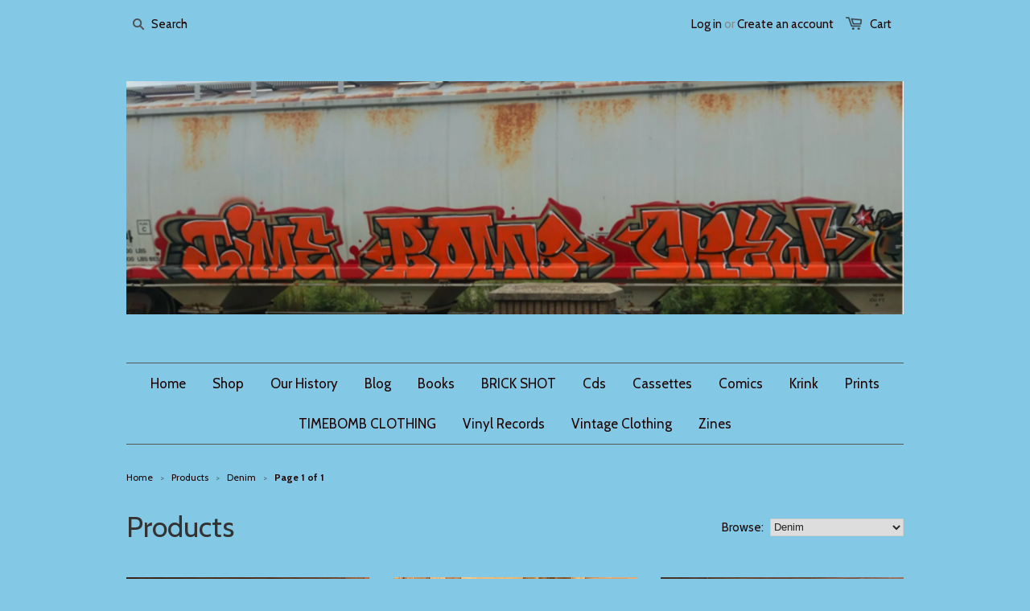

--- FILE ---
content_type: text/html; charset=utf-8
request_url: https://timebombshop.com/collections/all/denim
body_size: 15971
content:
<!doctype html>
<!--[if lt IE 7]><html class="no-js ie6 oldie" lang="en"><![endif]-->
<!--[if IE 7]><html class="no-js ie7 oldie" lang="en"><![endif]-->
<!--[if IE 8]><html class="no-js ie8 oldie" lang="en"><![endif]-->
<!--[if gt IE 8]><!--><html class="no-js" lang="en"><!--<![endif]-->
<head>

  
  <link rel="shortcut icon" href="//timebombshop.com/cdn/shop/t/1/assets/favicon.png?v=62099826406695351031682802902" type="image/png" />
  
  <meta charset="utf-8" />
  <!--[if IE]><meta http-equiv='X-UA-Compatible' content='IE=edge,chrome=1' /><![endif]-->

  <title>
    Products &ndash; timebombshop
  </title>

  

  <meta name="viewport" content="width=device-width, initial-scale=1.0" />
  
  <link rel="canonical" href="https://timebombshop.com/collections/all/denim" /> 

  


  <meta property="og:type" content="website" />
  <meta property="og:title" content="Products" />
  
    <meta property="og:image" content="http://timebombshop.com/cdn/shop/t/1/assets/logo.png?v=152941202415476498041683057292" />
    <meta property="og:image" content="https://timebombshop.com/cdn/shop/t/1/assets/logo.png?v=152941202415476498041683057292" />
  



<meta property="og:url" content="https://timebombshop.com/collections/all/denim" />
<meta property="og:site_name" content="timebombshop" />

  <link href="//timebombshop.com/cdn/shop/t/1/assets/styles.scss.css?v=43428687498018466261682952510" rel="stylesheet" type="text/css" media="all" />
  
  
  <link rel="stylesheet" type="text/css" href="//fonts.googleapis.com/css?family=Cabin:300,400,700">
  
  
  <link rel="stylesheet" type="text/css" href="//fonts.googleapis.com/css?family=Cabin:300,400,700">
  
  <script src="//timebombshop.com/cdn/shop/t/1/assets/html5shiv.js?v=107268875627107148941392072432" type="text/javascript"></script>

  <script>window.performance && window.performance.mark && window.performance.mark('shopify.content_for_header.start');</script><meta name="google-site-verification" content="Vv225q_o65eawTqEXuZnvGOJw1pfx2e2h2v7qztOf1E">
<meta id="shopify-digital-wallet" name="shopify-digital-wallet" content="/3710477/digital_wallets/dialog">
<meta name="shopify-checkout-api-token" content="c814a7467697ac32fcccd724b59fc98a">
<meta id="in-context-paypal-metadata" data-shop-id="3710477" data-venmo-supported="false" data-environment="production" data-locale="en_US" data-paypal-v4="true" data-currency="USD">
<link rel="alternate" type="application/atom+xml" title="Feed" href="/collections/all/denim.atom" />
<script async="async" src="/checkouts/internal/preloads.js?locale=en-US"></script>
<link rel="preconnect" href="https://shop.app" crossorigin="anonymous">
<script async="async" src="https://shop.app/checkouts/internal/preloads.js?locale=en-US&shop_id=3710477" crossorigin="anonymous"></script>
<script id="apple-pay-shop-capabilities" type="application/json">{"shopId":3710477,"countryCode":"US","currencyCode":"USD","merchantCapabilities":["supports3DS"],"merchantId":"gid:\/\/shopify\/Shop\/3710477","merchantName":"timebombshop","requiredBillingContactFields":["postalAddress","email"],"requiredShippingContactFields":["postalAddress","email"],"shippingType":"shipping","supportedNetworks":["visa","masterCard","amex","discover","elo","jcb"],"total":{"type":"pending","label":"timebombshop","amount":"1.00"},"shopifyPaymentsEnabled":true,"supportsSubscriptions":true}</script>
<script id="shopify-features" type="application/json">{"accessToken":"c814a7467697ac32fcccd724b59fc98a","betas":["rich-media-storefront-analytics"],"domain":"timebombshop.com","predictiveSearch":true,"shopId":3710477,"locale":"en"}</script>
<script>var Shopify = Shopify || {};
Shopify.shop = "timebombtest.myshopify.com";
Shopify.locale = "en";
Shopify.currency = {"active":"USD","rate":"1.0"};
Shopify.country = "US";
Shopify.theme = {"name":"launchpad14tip","id":6602013,"schema_name":null,"schema_version":null,"theme_store_id":null,"role":"main"};
Shopify.theme.handle = "null";
Shopify.theme.style = {"id":null,"handle":null};
Shopify.cdnHost = "timebombshop.com/cdn";
Shopify.routes = Shopify.routes || {};
Shopify.routes.root = "/";</script>
<script type="module">!function(o){(o.Shopify=o.Shopify||{}).modules=!0}(window);</script>
<script>!function(o){function n(){var o=[];function n(){o.push(Array.prototype.slice.apply(arguments))}return n.q=o,n}var t=o.Shopify=o.Shopify||{};t.loadFeatures=n(),t.autoloadFeatures=n()}(window);</script>
<script>
  window.ShopifyPay = window.ShopifyPay || {};
  window.ShopifyPay.apiHost = "shop.app\/pay";
  window.ShopifyPay.redirectState = null;
</script>
<script id="shop-js-analytics" type="application/json">{"pageType":"collection"}</script>
<script defer="defer" async type="module" src="//timebombshop.com/cdn/shopifycloud/shop-js/modules/v2/client.init-shop-cart-sync_BN7fPSNr.en.esm.js"></script>
<script defer="defer" async type="module" src="//timebombshop.com/cdn/shopifycloud/shop-js/modules/v2/chunk.common_Cbph3Kss.esm.js"></script>
<script defer="defer" async type="module" src="//timebombshop.com/cdn/shopifycloud/shop-js/modules/v2/chunk.modal_DKumMAJ1.esm.js"></script>
<script type="module">
  await import("//timebombshop.com/cdn/shopifycloud/shop-js/modules/v2/client.init-shop-cart-sync_BN7fPSNr.en.esm.js");
await import("//timebombshop.com/cdn/shopifycloud/shop-js/modules/v2/chunk.common_Cbph3Kss.esm.js");
await import("//timebombshop.com/cdn/shopifycloud/shop-js/modules/v2/chunk.modal_DKumMAJ1.esm.js");

  window.Shopify.SignInWithShop?.initShopCartSync?.({"fedCMEnabled":true,"windoidEnabled":true});

</script>
<script>
  window.Shopify = window.Shopify || {};
  if (!window.Shopify.featureAssets) window.Shopify.featureAssets = {};
  window.Shopify.featureAssets['shop-js'] = {"shop-cart-sync":["modules/v2/client.shop-cart-sync_CJVUk8Jm.en.esm.js","modules/v2/chunk.common_Cbph3Kss.esm.js","modules/v2/chunk.modal_DKumMAJ1.esm.js"],"init-fed-cm":["modules/v2/client.init-fed-cm_7Fvt41F4.en.esm.js","modules/v2/chunk.common_Cbph3Kss.esm.js","modules/v2/chunk.modal_DKumMAJ1.esm.js"],"init-shop-email-lookup-coordinator":["modules/v2/client.init-shop-email-lookup-coordinator_Cc088_bR.en.esm.js","modules/v2/chunk.common_Cbph3Kss.esm.js","modules/v2/chunk.modal_DKumMAJ1.esm.js"],"init-windoid":["modules/v2/client.init-windoid_hPopwJRj.en.esm.js","modules/v2/chunk.common_Cbph3Kss.esm.js","modules/v2/chunk.modal_DKumMAJ1.esm.js"],"shop-button":["modules/v2/client.shop-button_B0jaPSNF.en.esm.js","modules/v2/chunk.common_Cbph3Kss.esm.js","modules/v2/chunk.modal_DKumMAJ1.esm.js"],"shop-cash-offers":["modules/v2/client.shop-cash-offers_DPIskqss.en.esm.js","modules/v2/chunk.common_Cbph3Kss.esm.js","modules/v2/chunk.modal_DKumMAJ1.esm.js"],"shop-toast-manager":["modules/v2/client.shop-toast-manager_CK7RT69O.en.esm.js","modules/v2/chunk.common_Cbph3Kss.esm.js","modules/v2/chunk.modal_DKumMAJ1.esm.js"],"init-shop-cart-sync":["modules/v2/client.init-shop-cart-sync_BN7fPSNr.en.esm.js","modules/v2/chunk.common_Cbph3Kss.esm.js","modules/v2/chunk.modal_DKumMAJ1.esm.js"],"init-customer-accounts-sign-up":["modules/v2/client.init-customer-accounts-sign-up_CfPf4CXf.en.esm.js","modules/v2/client.shop-login-button_DeIztwXF.en.esm.js","modules/v2/chunk.common_Cbph3Kss.esm.js","modules/v2/chunk.modal_DKumMAJ1.esm.js"],"pay-button":["modules/v2/client.pay-button_CgIwFSYN.en.esm.js","modules/v2/chunk.common_Cbph3Kss.esm.js","modules/v2/chunk.modal_DKumMAJ1.esm.js"],"init-customer-accounts":["modules/v2/client.init-customer-accounts_DQ3x16JI.en.esm.js","modules/v2/client.shop-login-button_DeIztwXF.en.esm.js","modules/v2/chunk.common_Cbph3Kss.esm.js","modules/v2/chunk.modal_DKumMAJ1.esm.js"],"avatar":["modules/v2/client.avatar_BTnouDA3.en.esm.js"],"init-shop-for-new-customer-accounts":["modules/v2/client.init-shop-for-new-customer-accounts_CsZy_esa.en.esm.js","modules/v2/client.shop-login-button_DeIztwXF.en.esm.js","modules/v2/chunk.common_Cbph3Kss.esm.js","modules/v2/chunk.modal_DKumMAJ1.esm.js"],"shop-follow-button":["modules/v2/client.shop-follow-button_BRMJjgGd.en.esm.js","modules/v2/chunk.common_Cbph3Kss.esm.js","modules/v2/chunk.modal_DKumMAJ1.esm.js"],"checkout-modal":["modules/v2/client.checkout-modal_B9Drz_yf.en.esm.js","modules/v2/chunk.common_Cbph3Kss.esm.js","modules/v2/chunk.modal_DKumMAJ1.esm.js"],"shop-login-button":["modules/v2/client.shop-login-button_DeIztwXF.en.esm.js","modules/v2/chunk.common_Cbph3Kss.esm.js","modules/v2/chunk.modal_DKumMAJ1.esm.js"],"lead-capture":["modules/v2/client.lead-capture_DXYzFM3R.en.esm.js","modules/v2/chunk.common_Cbph3Kss.esm.js","modules/v2/chunk.modal_DKumMAJ1.esm.js"],"shop-login":["modules/v2/client.shop-login_CA5pJqmO.en.esm.js","modules/v2/chunk.common_Cbph3Kss.esm.js","modules/v2/chunk.modal_DKumMAJ1.esm.js"],"payment-terms":["modules/v2/client.payment-terms_BxzfvcZJ.en.esm.js","modules/v2/chunk.common_Cbph3Kss.esm.js","modules/v2/chunk.modal_DKumMAJ1.esm.js"]};
</script>
<script id="__st">var __st={"a":3710477,"offset":-18000,"reqid":"c1698aea-d37c-4a67-a8ad-d08f107ef649-1770131963","pageurl":"timebombshop.com\/collections\/all\/denim","u":"e7e711710660","p":"collection"};</script>
<script>window.ShopifyPaypalV4VisibilityTracking = true;</script>
<script id="captcha-bootstrap">!function(){'use strict';const t='contact',e='account',n='new_comment',o=[[t,t],['blogs',n],['comments',n],[t,'customer']],c=[[e,'customer_login'],[e,'guest_login'],[e,'recover_customer_password'],[e,'create_customer']],r=t=>t.map((([t,e])=>`form[action*='/${t}']:not([data-nocaptcha='true']) input[name='form_type'][value='${e}']`)).join(','),a=t=>()=>t?[...document.querySelectorAll(t)].map((t=>t.form)):[];function s(){const t=[...o],e=r(t);return a(e)}const i='password',u='form_key',d=['recaptcha-v3-token','g-recaptcha-response','h-captcha-response',i],f=()=>{try{return window.sessionStorage}catch{return}},m='__shopify_v',_=t=>t.elements[u];function p(t,e,n=!1){try{const o=window.sessionStorage,c=JSON.parse(o.getItem(e)),{data:r}=function(t){const{data:e,action:n}=t;return t[m]||n?{data:e,action:n}:{data:t,action:n}}(c);for(const[e,n]of Object.entries(r))t.elements[e]&&(t.elements[e].value=n);n&&o.removeItem(e)}catch(o){console.error('form repopulation failed',{error:o})}}const l='form_type',E='cptcha';function T(t){t.dataset[E]=!0}const w=window,h=w.document,L='Shopify',v='ce_forms',y='captcha';let A=!1;((t,e)=>{const n=(g='f06e6c50-85a8-45c8-87d0-21a2b65856fe',I='https://cdn.shopify.com/shopifycloud/storefront-forms-hcaptcha/ce_storefront_forms_captcha_hcaptcha.v1.5.2.iife.js',D={infoText:'Protected by hCaptcha',privacyText:'Privacy',termsText:'Terms'},(t,e,n)=>{const o=w[L][v],c=o.bindForm;if(c)return c(t,g,e,D).then(n);var r;o.q.push([[t,g,e,D],n]),r=I,A||(h.body.append(Object.assign(h.createElement('script'),{id:'captcha-provider',async:!0,src:r})),A=!0)});var g,I,D;w[L]=w[L]||{},w[L][v]=w[L][v]||{},w[L][v].q=[],w[L][y]=w[L][y]||{},w[L][y].protect=function(t,e){n(t,void 0,e),T(t)},Object.freeze(w[L][y]),function(t,e,n,w,h,L){const[v,y,A,g]=function(t,e,n){const i=e?o:[],u=t?c:[],d=[...i,...u],f=r(d),m=r(i),_=r(d.filter((([t,e])=>n.includes(e))));return[a(f),a(m),a(_),s()]}(w,h,L),I=t=>{const e=t.target;return e instanceof HTMLFormElement?e:e&&e.form},D=t=>v().includes(t);t.addEventListener('submit',(t=>{const e=I(t);if(!e)return;const n=D(e)&&!e.dataset.hcaptchaBound&&!e.dataset.recaptchaBound,o=_(e),c=g().includes(e)&&(!o||!o.value);(n||c)&&t.preventDefault(),c&&!n&&(function(t){try{if(!f())return;!function(t){const e=f();if(!e)return;const n=_(t);if(!n)return;const o=n.value;o&&e.removeItem(o)}(t);const e=Array.from(Array(32),(()=>Math.random().toString(36)[2])).join('');!function(t,e){_(t)||t.append(Object.assign(document.createElement('input'),{type:'hidden',name:u})),t.elements[u].value=e}(t,e),function(t,e){const n=f();if(!n)return;const o=[...t.querySelectorAll(`input[type='${i}']`)].map((({name:t})=>t)),c=[...d,...o],r={};for(const[a,s]of new FormData(t).entries())c.includes(a)||(r[a]=s);n.setItem(e,JSON.stringify({[m]:1,action:t.action,data:r}))}(t,e)}catch(e){console.error('failed to persist form',e)}}(e),e.submit())}));const S=(t,e)=>{t&&!t.dataset[E]&&(n(t,e.some((e=>e===t))),T(t))};for(const o of['focusin','change'])t.addEventListener(o,(t=>{const e=I(t);D(e)&&S(e,y())}));const B=e.get('form_key'),M=e.get(l),P=B&&M;t.addEventListener('DOMContentLoaded',(()=>{const t=y();if(P)for(const e of t)e.elements[l].value===M&&p(e,B);[...new Set([...A(),...v().filter((t=>'true'===t.dataset.shopifyCaptcha))])].forEach((e=>S(e,t)))}))}(h,new URLSearchParams(w.location.search),n,t,e,['guest_login'])})(!0,!0)}();</script>
<script integrity="sha256-4kQ18oKyAcykRKYeNunJcIwy7WH5gtpwJnB7kiuLZ1E=" data-source-attribution="shopify.loadfeatures" defer="defer" src="//timebombshop.com/cdn/shopifycloud/storefront/assets/storefront/load_feature-a0a9edcb.js" crossorigin="anonymous"></script>
<script crossorigin="anonymous" defer="defer" src="//timebombshop.com/cdn/shopifycloud/storefront/assets/shopify_pay/storefront-65b4c6d7.js?v=20250812"></script>
<script data-source-attribution="shopify.dynamic_checkout.dynamic.init">var Shopify=Shopify||{};Shopify.PaymentButton=Shopify.PaymentButton||{isStorefrontPortableWallets:!0,init:function(){window.Shopify.PaymentButton.init=function(){};var t=document.createElement("script");t.src="https://timebombshop.com/cdn/shopifycloud/portable-wallets/latest/portable-wallets.en.js",t.type="module",document.head.appendChild(t)}};
</script>
<script data-source-attribution="shopify.dynamic_checkout.buyer_consent">
  function portableWalletsHideBuyerConsent(e){var t=document.getElementById("shopify-buyer-consent"),n=document.getElementById("shopify-subscription-policy-button");t&&n&&(t.classList.add("hidden"),t.setAttribute("aria-hidden","true"),n.removeEventListener("click",e))}function portableWalletsShowBuyerConsent(e){var t=document.getElementById("shopify-buyer-consent"),n=document.getElementById("shopify-subscription-policy-button");t&&n&&(t.classList.remove("hidden"),t.removeAttribute("aria-hidden"),n.addEventListener("click",e))}window.Shopify?.PaymentButton&&(window.Shopify.PaymentButton.hideBuyerConsent=portableWalletsHideBuyerConsent,window.Shopify.PaymentButton.showBuyerConsent=portableWalletsShowBuyerConsent);
</script>
<script data-source-attribution="shopify.dynamic_checkout.cart.bootstrap">document.addEventListener("DOMContentLoaded",(function(){function t(){return document.querySelector("shopify-accelerated-checkout-cart, shopify-accelerated-checkout")}if(t())Shopify.PaymentButton.init();else{new MutationObserver((function(e,n){t()&&(Shopify.PaymentButton.init(),n.disconnect())})).observe(document.body,{childList:!0,subtree:!0})}}));
</script>
<link id="shopify-accelerated-checkout-styles" rel="stylesheet" media="screen" href="https://timebombshop.com/cdn/shopifycloud/portable-wallets/latest/accelerated-checkout-backwards-compat.css" crossorigin="anonymous">
<style id="shopify-accelerated-checkout-cart">
        #shopify-buyer-consent {
  margin-top: 1em;
  display: inline-block;
  width: 100%;
}

#shopify-buyer-consent.hidden {
  display: none;
}

#shopify-subscription-policy-button {
  background: none;
  border: none;
  padding: 0;
  text-decoration: underline;
  font-size: inherit;
  cursor: pointer;
}

#shopify-subscription-policy-button::before {
  box-shadow: none;
}

      </style>

<script>window.performance && window.performance.mark && window.performance.mark('shopify.content_for_header.end');</script>
  
  <script src="//ajax.googleapis.com/ajax/libs/jquery/1.9.1/jquery.min.js" type="text/javascript"></script>
  <script src="//timebombshop.com/cdn/shop/t/1/assets/jquery-migrate-1.2.0.min.js?v=151440869064874006631392072433" type="text/javascript"></script>
  
  <script src="//timebombshop.com/cdn/shopifycloud/storefront/assets/themes_support/option_selection-b017cd28.js" type="text/javascript"></script>
  <script src="//timebombshop.com/cdn/shopifycloud/storefront/assets/themes_support/api.jquery-7ab1a3a4.js" type="text/javascript"></script>

  
  <script src="//timebombshop.com/cdn/shop/t/1/assets/scripts.js?v=22713472430475284741392072435" type="text/javascript"></script>
  
<link href="https://monorail-edge.shopifysvc.com" rel="dns-prefetch">
<script>(function(){if ("sendBeacon" in navigator && "performance" in window) {try {var session_token_from_headers = performance.getEntriesByType('navigation')[0].serverTiming.find(x => x.name == '_s').description;} catch {var session_token_from_headers = undefined;}var session_cookie_matches = document.cookie.match(/_shopify_s=([^;]*)/);var session_token_from_cookie = session_cookie_matches && session_cookie_matches.length === 2 ? session_cookie_matches[1] : "";var session_token = session_token_from_headers || session_token_from_cookie || "";function handle_abandonment_event(e) {var entries = performance.getEntries().filter(function(entry) {return /monorail-edge.shopifysvc.com/.test(entry.name);});if (!window.abandonment_tracked && entries.length === 0) {window.abandonment_tracked = true;var currentMs = Date.now();var navigation_start = performance.timing.navigationStart;var payload = {shop_id: 3710477,url: window.location.href,navigation_start,duration: currentMs - navigation_start,session_token,page_type: "collection"};window.navigator.sendBeacon("https://monorail-edge.shopifysvc.com/v1/produce", JSON.stringify({schema_id: "online_store_buyer_site_abandonment/1.1",payload: payload,metadata: {event_created_at_ms: currentMs,event_sent_at_ms: currentMs}}));}}window.addEventListener('pagehide', handle_abandonment_event);}}());</script>
<script id="web-pixels-manager-setup">(function e(e,d,r,n,o){if(void 0===o&&(o={}),!Boolean(null===(a=null===(i=window.Shopify)||void 0===i?void 0:i.analytics)||void 0===a?void 0:a.replayQueue)){var i,a;window.Shopify=window.Shopify||{};var t=window.Shopify;t.analytics=t.analytics||{};var s=t.analytics;s.replayQueue=[],s.publish=function(e,d,r){return s.replayQueue.push([e,d,r]),!0};try{self.performance.mark("wpm:start")}catch(e){}var l=function(){var e={modern:/Edge?\/(1{2}[4-9]|1[2-9]\d|[2-9]\d{2}|\d{4,})\.\d+(\.\d+|)|Firefox\/(1{2}[4-9]|1[2-9]\d|[2-9]\d{2}|\d{4,})\.\d+(\.\d+|)|Chrom(ium|e)\/(9{2}|\d{3,})\.\d+(\.\d+|)|(Maci|X1{2}).+ Version\/(15\.\d+|(1[6-9]|[2-9]\d|\d{3,})\.\d+)([,.]\d+|)( \(\w+\)|)( Mobile\/\w+|) Safari\/|Chrome.+OPR\/(9{2}|\d{3,})\.\d+\.\d+|(CPU[ +]OS|iPhone[ +]OS|CPU[ +]iPhone|CPU IPhone OS|CPU iPad OS)[ +]+(15[._]\d+|(1[6-9]|[2-9]\d|\d{3,})[._]\d+)([._]\d+|)|Android:?[ /-](13[3-9]|1[4-9]\d|[2-9]\d{2}|\d{4,})(\.\d+|)(\.\d+|)|Android.+Firefox\/(13[5-9]|1[4-9]\d|[2-9]\d{2}|\d{4,})\.\d+(\.\d+|)|Android.+Chrom(ium|e)\/(13[3-9]|1[4-9]\d|[2-9]\d{2}|\d{4,})\.\d+(\.\d+|)|SamsungBrowser\/([2-9]\d|\d{3,})\.\d+/,legacy:/Edge?\/(1[6-9]|[2-9]\d|\d{3,})\.\d+(\.\d+|)|Firefox\/(5[4-9]|[6-9]\d|\d{3,})\.\d+(\.\d+|)|Chrom(ium|e)\/(5[1-9]|[6-9]\d|\d{3,})\.\d+(\.\d+|)([\d.]+$|.*Safari\/(?![\d.]+ Edge\/[\d.]+$))|(Maci|X1{2}).+ Version\/(10\.\d+|(1[1-9]|[2-9]\d|\d{3,})\.\d+)([,.]\d+|)( \(\w+\)|)( Mobile\/\w+|) Safari\/|Chrome.+OPR\/(3[89]|[4-9]\d|\d{3,})\.\d+\.\d+|(CPU[ +]OS|iPhone[ +]OS|CPU[ +]iPhone|CPU IPhone OS|CPU iPad OS)[ +]+(10[._]\d+|(1[1-9]|[2-9]\d|\d{3,})[._]\d+)([._]\d+|)|Android:?[ /-](13[3-9]|1[4-9]\d|[2-9]\d{2}|\d{4,})(\.\d+|)(\.\d+|)|Mobile Safari.+OPR\/([89]\d|\d{3,})\.\d+\.\d+|Android.+Firefox\/(13[5-9]|1[4-9]\d|[2-9]\d{2}|\d{4,})\.\d+(\.\d+|)|Android.+Chrom(ium|e)\/(13[3-9]|1[4-9]\d|[2-9]\d{2}|\d{4,})\.\d+(\.\d+|)|Android.+(UC? ?Browser|UCWEB|U3)[ /]?(15\.([5-9]|\d{2,})|(1[6-9]|[2-9]\d|\d{3,})\.\d+)\.\d+|SamsungBrowser\/(5\.\d+|([6-9]|\d{2,})\.\d+)|Android.+MQ{2}Browser\/(14(\.(9|\d{2,})|)|(1[5-9]|[2-9]\d|\d{3,})(\.\d+|))(\.\d+|)|K[Aa][Ii]OS\/(3\.\d+|([4-9]|\d{2,})\.\d+)(\.\d+|)/},d=e.modern,r=e.legacy,n=navigator.userAgent;return n.match(d)?"modern":n.match(r)?"legacy":"unknown"}(),u="modern"===l?"modern":"legacy",c=(null!=n?n:{modern:"",legacy:""})[u],f=function(e){return[e.baseUrl,"/wpm","/b",e.hashVersion,"modern"===e.buildTarget?"m":"l",".js"].join("")}({baseUrl:d,hashVersion:r,buildTarget:u}),m=function(e){var d=e.version,r=e.bundleTarget,n=e.surface,o=e.pageUrl,i=e.monorailEndpoint;return{emit:function(e){var a=e.status,t=e.errorMsg,s=(new Date).getTime(),l=JSON.stringify({metadata:{event_sent_at_ms:s},events:[{schema_id:"web_pixels_manager_load/3.1",payload:{version:d,bundle_target:r,page_url:o,status:a,surface:n,error_msg:t},metadata:{event_created_at_ms:s}}]});if(!i)return console&&console.warn&&console.warn("[Web Pixels Manager] No Monorail endpoint provided, skipping logging."),!1;try{return self.navigator.sendBeacon.bind(self.navigator)(i,l)}catch(e){}var u=new XMLHttpRequest;try{return u.open("POST",i,!0),u.setRequestHeader("Content-Type","text/plain"),u.send(l),!0}catch(e){return console&&console.warn&&console.warn("[Web Pixels Manager] Got an unhandled error while logging to Monorail."),!1}}}}({version:r,bundleTarget:l,surface:e.surface,pageUrl:self.location.href,monorailEndpoint:e.monorailEndpoint});try{o.browserTarget=l,function(e){var d=e.src,r=e.async,n=void 0===r||r,o=e.onload,i=e.onerror,a=e.sri,t=e.scriptDataAttributes,s=void 0===t?{}:t,l=document.createElement("script"),u=document.querySelector("head"),c=document.querySelector("body");if(l.async=n,l.src=d,a&&(l.integrity=a,l.crossOrigin="anonymous"),s)for(var f in s)if(Object.prototype.hasOwnProperty.call(s,f))try{l.dataset[f]=s[f]}catch(e){}if(o&&l.addEventListener("load",o),i&&l.addEventListener("error",i),u)u.appendChild(l);else{if(!c)throw new Error("Did not find a head or body element to append the script");c.appendChild(l)}}({src:f,async:!0,onload:function(){if(!function(){var e,d;return Boolean(null===(d=null===(e=window.Shopify)||void 0===e?void 0:e.analytics)||void 0===d?void 0:d.initialized)}()){var d=window.webPixelsManager.init(e)||void 0;if(d){var r=window.Shopify.analytics;r.replayQueue.forEach((function(e){var r=e[0],n=e[1],o=e[2];d.publishCustomEvent(r,n,o)})),r.replayQueue=[],r.publish=d.publishCustomEvent,r.visitor=d.visitor,r.initialized=!0}}},onerror:function(){return m.emit({status:"failed",errorMsg:"".concat(f," has failed to load")})},sri:function(e){var d=/^sha384-[A-Za-z0-9+/=]+$/;return"string"==typeof e&&d.test(e)}(c)?c:"",scriptDataAttributes:o}),m.emit({status:"loading"})}catch(e){m.emit({status:"failed",errorMsg:(null==e?void 0:e.message)||"Unknown error"})}}})({shopId: 3710477,storefrontBaseUrl: "https://timebombshop.com",extensionsBaseUrl: "https://extensions.shopifycdn.com/cdn/shopifycloud/web-pixels-manager",monorailEndpoint: "https://monorail-edge.shopifysvc.com/unstable/produce_batch",surface: "storefront-renderer",enabledBetaFlags: ["2dca8a86"],webPixelsConfigList: [{"id":"267911214","configuration":"{\"config\":\"{\\\"pixel_id\\\":\\\"G-YCS8LZVBPK\\\",\\\"gtag_events\\\":[{\\\"type\\\":\\\"search\\\",\\\"action_label\\\":\\\"G-YCS8LZVBPK\\\"},{\\\"type\\\":\\\"begin_checkout\\\",\\\"action_label\\\":\\\"G-YCS8LZVBPK\\\"},{\\\"type\\\":\\\"view_item\\\",\\\"action_label\\\":[\\\"G-YCS8LZVBPK\\\",\\\"MC-SSRTLLHJGX\\\"]},{\\\"type\\\":\\\"purchase\\\",\\\"action_label\\\":[\\\"G-YCS8LZVBPK\\\",\\\"MC-SSRTLLHJGX\\\"]},{\\\"type\\\":\\\"page_view\\\",\\\"action_label\\\":[\\\"G-YCS8LZVBPK\\\",\\\"MC-SSRTLLHJGX\\\"]},{\\\"type\\\":\\\"add_payment_info\\\",\\\"action_label\\\":\\\"G-YCS8LZVBPK\\\"},{\\\"type\\\":\\\"add_to_cart\\\",\\\"action_label\\\":\\\"G-YCS8LZVBPK\\\"}],\\\"enable_monitoring_mode\\\":false}\"}","eventPayloadVersion":"v1","runtimeContext":"OPEN","scriptVersion":"b2a88bafab3e21179ed38636efcd8a93","type":"APP","apiClientId":1780363,"privacyPurposes":[],"dataSharingAdjustments":{"protectedCustomerApprovalScopes":["read_customer_address","read_customer_email","read_customer_name","read_customer_personal_data","read_customer_phone"]}},{"id":"shopify-app-pixel","configuration":"{}","eventPayloadVersion":"v1","runtimeContext":"STRICT","scriptVersion":"0450","apiClientId":"shopify-pixel","type":"APP","privacyPurposes":["ANALYTICS","MARKETING"]},{"id":"shopify-custom-pixel","eventPayloadVersion":"v1","runtimeContext":"LAX","scriptVersion":"0450","apiClientId":"shopify-pixel","type":"CUSTOM","privacyPurposes":["ANALYTICS","MARKETING"]}],isMerchantRequest: false,initData: {"shop":{"name":"timebombshop","paymentSettings":{"currencyCode":"USD"},"myshopifyDomain":"timebombtest.myshopify.com","countryCode":"US","storefrontUrl":"https:\/\/timebombshop.com"},"customer":null,"cart":null,"checkout":null,"productVariants":[],"purchasingCompany":null},},"https://timebombshop.com/cdn","3918e4e0wbf3ac3cepc5707306mb02b36c6",{"modern":"","legacy":""},{"shopId":"3710477","storefrontBaseUrl":"https:\/\/timebombshop.com","extensionBaseUrl":"https:\/\/extensions.shopifycdn.com\/cdn\/shopifycloud\/web-pixels-manager","surface":"storefront-renderer","enabledBetaFlags":"[\"2dca8a86\"]","isMerchantRequest":"false","hashVersion":"3918e4e0wbf3ac3cepc5707306mb02b36c6","publish":"custom","events":"[[\"page_viewed\",{}],[\"collection_viewed\",{\"collection\":{\"id\":\"\",\"title\":\"Products\",\"productVariants\":[{\"price\":{\"amount\":80.0,\"currencyCode\":\"USD\"},\"product\":{\"title\":\"Vintage - Artful Dodger Denim Jean - Brawlers Size 36 x 34\",\"vendor\":\"timebombshop\",\"id\":\"6851285155886\",\"untranslatedTitle\":\"Vintage - Artful Dodger Denim Jean - Brawlers Size 36 x 34\",\"url\":\"\/products\/vintage-artful-dodger-denim-jean-brawlers-size-36-x-34\",\"type\":\"vintage\"},\"id\":\"40142751203374\",\"image\":{\"src\":\"\/\/timebombshop.com\/cdn\/shop\/products\/1216E491-7237-4BA5-B3BF-1918674F5610.jpg?v=1670291236\"},\"sku\":\"\",\"title\":\"36 Waist\",\"untranslatedTitle\":\"36 Waist\"},{\"price\":{\"amount\":100.0,\"currencyCode\":\"USD\"},\"product\":{\"title\":\"Vintage - Evisu Genes - selvage-size 36\",\"vendor\":\"timebombshop\",\"id\":\"7072780320814\",\"untranslatedTitle\":\"Vintage - Evisu Genes - selvage-size 36\",\"url\":\"\/products\/vintage-evisu-genes-selvage-size-36\",\"type\":\"denim\"},\"id\":\"41005852753966\",\"image\":{\"src\":\"\/\/timebombshop.com\/cdn\/shop\/files\/IMG_0767_778e9868-fdfb-4bf8-989e-ec3911d766d2.jpg?v=1720887214\"},\"sku\":\"\",\"title\":\"36\",\"untranslatedTitle\":\"36\"},{\"price\":{\"amount\":200.0,\"currencyCode\":\"USD\"},\"product\":{\"title\":\"Vintage - In Year Of Denim Jeans Size 36\",\"vendor\":\"timebombshop\",\"id\":\"6851233480750\",\"untranslatedTitle\":\"Vintage - In Year Of Denim Jeans Size 36\",\"url\":\"\/products\/vintage-in-year-of-denim-jeans-size-36\",\"type\":\"denim\"},\"id\":\"40142391607342\",\"image\":{\"src\":\"\/\/timebombshop.com\/cdn\/shop\/products\/6BC6940B-26A3-464B-8801-92FEFFB7031F.jpg?v=1670282296\"},\"sku\":\"\",\"title\":\"Waste Size 36\",\"untranslatedTitle\":\"Waste Size 36\"},{\"price\":{\"amount\":175.0,\"currencyCode\":\"USD\"},\"product\":{\"title\":\"Vintage- Godwin Denim -The Standard fit -selvage- Size 36 - by Geofrey Godwin -Rare\",\"vendor\":\"timebombshop\",\"id\":\"7072789921838\",\"untranslatedTitle\":\"Vintage- Godwin Denim -The Standard fit -selvage- Size 36 - by Geofrey Godwin -Rare\",\"url\":\"\/products\/vintage-godwin-denim-the-standard-fit-selvage-size-36-by-geofrey-godwin-rare\",\"type\":\"denim\"},\"id\":\"41005996048430\",\"image\":{\"src\":\"\/\/timebombshop.com\/cdn\/shop\/files\/IMG_0788.jpg?v=1720889813\"},\"sku\":\"\",\"title\":\"36\",\"untranslatedTitle\":\"36\"},{\"price\":{\"amount\":200.0,\"currencyCode\":\"USD\"},\"product\":{\"title\":\"Vintage- In Year Of Denim - embroidered gold thread - Size 36 - Rare\",\"vendor\":\"timebombshop\",\"id\":\"7072786219054\",\"untranslatedTitle\":\"Vintage- In Year Of Denim - embroidered gold thread - Size 36 - Rare\",\"url\":\"\/products\/vintage-in-year-of-denim-embroidered-gold-thread-size-36-rare\",\"type\":\"denim\"},\"id\":\"41005867532334\",\"image\":{\"src\":\"\/\/timebombshop.com\/cdn\/shop\/files\/IMG_0777.jpg?v=1720888928\"},\"sku\":\"\",\"title\":\"36\",\"untranslatedTitle\":\"36\"},{\"price\":{\"amount\":20.0,\"currencyCode\":\"USD\"},\"product\":{\"title\":\"Vintage-Crooks \u0026 Castles Denim Jean -Size 36\",\"vendor\":\"timebombshop\",\"id\":\"7073745764398\",\"untranslatedTitle\":\"Vintage-Crooks \u0026 Castles Denim Jean -Size 36\",\"url\":\"\/products\/vintage-crooks-castles-denim-jean-size-36\",\"type\":\"denim\"},\"id\":\"41009028726830\",\"image\":{\"src\":\"\/\/timebombshop.com\/cdn\/shop\/files\/IMG_0754.jpg?v=1721071031\"},\"sku\":\"\",\"title\":\"36\",\"untranslatedTitle\":\"36\"},{\"price\":{\"amount\":20.0,\"currencyCode\":\"USD\"},\"product\":{\"title\":\"Vintage-LRG - Big Trunk Fit - Denim Jean - Black Wash - Size 36\",\"vendor\":\"timebombshop\",\"id\":\"7073748385838\",\"untranslatedTitle\":\"Vintage-LRG - Big Trunk Fit - Denim Jean - Black Wash - Size 36\",\"url\":\"\/products\/vintage-lrg-big-trunk-fit-denim-jean-black-wash-size-36\",\"type\":\"denim\"},\"id\":\"41009033019438\",\"image\":{\"src\":\"\/\/timebombshop.com\/cdn\/shop\/files\/IMG_0758.jpg?v=1721071587\"},\"sku\":\"\",\"title\":\"36\",\"untranslatedTitle\":\"36\"}]}}]]"});</script><script>
  window.ShopifyAnalytics = window.ShopifyAnalytics || {};
  window.ShopifyAnalytics.meta = window.ShopifyAnalytics.meta || {};
  window.ShopifyAnalytics.meta.currency = 'USD';
  var meta = {"products":[{"id":6851285155886,"gid":"gid:\/\/shopify\/Product\/6851285155886","vendor":"timebombshop","type":"vintage","handle":"vintage-artful-dodger-denim-jean-brawlers-size-36-x-34","variants":[{"id":40142751203374,"price":8000,"name":"Vintage - Artful Dodger Denim Jean - Brawlers Size 36 x 34 - 36 Waist","public_title":"36 Waist","sku":""}],"remote":false},{"id":7072780320814,"gid":"gid:\/\/shopify\/Product\/7072780320814","vendor":"timebombshop","type":"denim","handle":"vintage-evisu-genes-selvage-size-36","variants":[{"id":41005852753966,"price":10000,"name":"Vintage - Evisu Genes - selvage-size 36 - 36","public_title":"36","sku":""}],"remote":false},{"id":6851233480750,"gid":"gid:\/\/shopify\/Product\/6851233480750","vendor":"timebombshop","type":"denim","handle":"vintage-in-year-of-denim-jeans-size-36","variants":[{"id":40142391607342,"price":20000,"name":"Vintage - In Year Of Denim Jeans Size 36 - Waste Size 36","public_title":"Waste Size 36","sku":""}],"remote":false},{"id":7072789921838,"gid":"gid:\/\/shopify\/Product\/7072789921838","vendor":"timebombshop","type":"denim","handle":"vintage-godwin-denim-the-standard-fit-selvage-size-36-by-geofrey-godwin-rare","variants":[{"id":41005996048430,"price":17500,"name":"Vintage- Godwin Denim -The Standard fit -selvage- Size 36 - by Geofrey Godwin -Rare - 36","public_title":"36","sku":""}],"remote":false},{"id":7072786219054,"gid":"gid:\/\/shopify\/Product\/7072786219054","vendor":"timebombshop","type":"denim","handle":"vintage-in-year-of-denim-embroidered-gold-thread-size-36-rare","variants":[{"id":41005867532334,"price":20000,"name":"Vintage- In Year Of Denim - embroidered gold thread - Size 36 - Rare - 36","public_title":"36","sku":""}],"remote":false},{"id":7073745764398,"gid":"gid:\/\/shopify\/Product\/7073745764398","vendor":"timebombshop","type":"denim","handle":"vintage-crooks-castles-denim-jean-size-36","variants":[{"id":41009028726830,"price":2000,"name":"Vintage-Crooks \u0026 Castles Denim Jean -Size 36 - 36","public_title":"36","sku":""}],"remote":false},{"id":7073748385838,"gid":"gid:\/\/shopify\/Product\/7073748385838","vendor":"timebombshop","type":"denim","handle":"vintage-lrg-big-trunk-fit-denim-jean-black-wash-size-36","variants":[{"id":41009033019438,"price":2000,"name":"Vintage-LRG - Big Trunk Fit - Denim Jean - Black Wash - Size 36 - 36","public_title":"36","sku":""}],"remote":false}],"page":{"pageType":"collection","requestId":"c1698aea-d37c-4a67-a8ad-d08f107ef649-1770131963"}};
  for (var attr in meta) {
    window.ShopifyAnalytics.meta[attr] = meta[attr];
  }
</script>
<script class="analytics">
  (function () {
    var customDocumentWrite = function(content) {
      var jquery = null;

      if (window.jQuery) {
        jquery = window.jQuery;
      } else if (window.Checkout && window.Checkout.$) {
        jquery = window.Checkout.$;
      }

      if (jquery) {
        jquery('body').append(content);
      }
    };

    var hasLoggedConversion = function(token) {
      if (token) {
        return document.cookie.indexOf('loggedConversion=' + token) !== -1;
      }
      return false;
    }

    var setCookieIfConversion = function(token) {
      if (token) {
        var twoMonthsFromNow = new Date(Date.now());
        twoMonthsFromNow.setMonth(twoMonthsFromNow.getMonth() + 2);

        document.cookie = 'loggedConversion=' + token + '; expires=' + twoMonthsFromNow;
      }
    }

    var trekkie = window.ShopifyAnalytics.lib = window.trekkie = window.trekkie || [];
    if (trekkie.integrations) {
      return;
    }
    trekkie.methods = [
      'identify',
      'page',
      'ready',
      'track',
      'trackForm',
      'trackLink'
    ];
    trekkie.factory = function(method) {
      return function() {
        var args = Array.prototype.slice.call(arguments);
        args.unshift(method);
        trekkie.push(args);
        return trekkie;
      };
    };
    for (var i = 0; i < trekkie.methods.length; i++) {
      var key = trekkie.methods[i];
      trekkie[key] = trekkie.factory(key);
    }
    trekkie.load = function(config) {
      trekkie.config = config || {};
      trekkie.config.initialDocumentCookie = document.cookie;
      var first = document.getElementsByTagName('script')[0];
      var script = document.createElement('script');
      script.type = 'text/javascript';
      script.onerror = function(e) {
        var scriptFallback = document.createElement('script');
        scriptFallback.type = 'text/javascript';
        scriptFallback.onerror = function(error) {
                var Monorail = {
      produce: function produce(monorailDomain, schemaId, payload) {
        var currentMs = new Date().getTime();
        var event = {
          schema_id: schemaId,
          payload: payload,
          metadata: {
            event_created_at_ms: currentMs,
            event_sent_at_ms: currentMs
          }
        };
        return Monorail.sendRequest("https://" + monorailDomain + "/v1/produce", JSON.stringify(event));
      },
      sendRequest: function sendRequest(endpointUrl, payload) {
        // Try the sendBeacon API
        if (window && window.navigator && typeof window.navigator.sendBeacon === 'function' && typeof window.Blob === 'function' && !Monorail.isIos12()) {
          var blobData = new window.Blob([payload], {
            type: 'text/plain'
          });

          if (window.navigator.sendBeacon(endpointUrl, blobData)) {
            return true;
          } // sendBeacon was not successful

        } // XHR beacon

        var xhr = new XMLHttpRequest();

        try {
          xhr.open('POST', endpointUrl);
          xhr.setRequestHeader('Content-Type', 'text/plain');
          xhr.send(payload);
        } catch (e) {
          console.log(e);
        }

        return false;
      },
      isIos12: function isIos12() {
        return window.navigator.userAgent.lastIndexOf('iPhone; CPU iPhone OS 12_') !== -1 || window.navigator.userAgent.lastIndexOf('iPad; CPU OS 12_') !== -1;
      }
    };
    Monorail.produce('monorail-edge.shopifysvc.com',
      'trekkie_storefront_load_errors/1.1',
      {shop_id: 3710477,
      theme_id: 6602013,
      app_name: "storefront",
      context_url: window.location.href,
      source_url: "//timebombshop.com/cdn/s/trekkie.storefront.79098466c851f41c92951ae7d219bd75d823e9dd.min.js"});

        };
        scriptFallback.async = true;
        scriptFallback.src = '//timebombshop.com/cdn/s/trekkie.storefront.79098466c851f41c92951ae7d219bd75d823e9dd.min.js';
        first.parentNode.insertBefore(scriptFallback, first);
      };
      script.async = true;
      script.src = '//timebombshop.com/cdn/s/trekkie.storefront.79098466c851f41c92951ae7d219bd75d823e9dd.min.js';
      first.parentNode.insertBefore(script, first);
    };
    trekkie.load(
      {"Trekkie":{"appName":"storefront","development":false,"defaultAttributes":{"shopId":3710477,"isMerchantRequest":null,"themeId":6602013,"themeCityHash":"1224480860072241313","contentLanguage":"en","currency":"USD","eventMetadataId":"0c100360-1940-41fb-91ea-3fbb54cb71b1"},"isServerSideCookieWritingEnabled":true,"monorailRegion":"shop_domain","enabledBetaFlags":["65f19447","b5387b81"]},"Session Attribution":{},"S2S":{"facebookCapiEnabled":false,"source":"trekkie-storefront-renderer","apiClientId":580111}}
    );

    var loaded = false;
    trekkie.ready(function() {
      if (loaded) return;
      loaded = true;

      window.ShopifyAnalytics.lib = window.trekkie;

      var originalDocumentWrite = document.write;
      document.write = customDocumentWrite;
      try { window.ShopifyAnalytics.merchantGoogleAnalytics.call(this); } catch(error) {};
      document.write = originalDocumentWrite;

      window.ShopifyAnalytics.lib.page(null,{"pageType":"collection","requestId":"c1698aea-d37c-4a67-a8ad-d08f107ef649-1770131963","shopifyEmitted":true});

      var match = window.location.pathname.match(/checkouts\/(.+)\/(thank_you|post_purchase)/)
      var token = match? match[1]: undefined;
      if (!hasLoggedConversion(token)) {
        setCookieIfConversion(token);
        window.ShopifyAnalytics.lib.track("Viewed Product Category",{"currency":"USD","category":"Collection: all","collectionName":"all","nonInteraction":true},undefined,undefined,{"shopifyEmitted":true});
      }
    });


        var eventsListenerScript = document.createElement('script');
        eventsListenerScript.async = true;
        eventsListenerScript.src = "//timebombshop.com/cdn/shopifycloud/storefront/assets/shop_events_listener-3da45d37.js";
        document.getElementsByTagName('head')[0].appendChild(eventsListenerScript);

})();</script>
  <script>
  if (!window.ga || (window.ga && typeof window.ga !== 'function')) {
    window.ga = function ga() {
      (window.ga.q = window.ga.q || []).push(arguments);
      if (window.Shopify && window.Shopify.analytics && typeof window.Shopify.analytics.publish === 'function') {
        window.Shopify.analytics.publish("ga_stub_called", {}, {sendTo: "google_osp_migration"});
      }
      console.error("Shopify's Google Analytics stub called with:", Array.from(arguments), "\nSee https://help.shopify.com/manual/promoting-marketing/pixels/pixel-migration#google for more information.");
    };
    if (window.Shopify && window.Shopify.analytics && typeof window.Shopify.analytics.publish === 'function') {
      window.Shopify.analytics.publish("ga_stub_initialized", {}, {sendTo: "google_osp_migration"});
    }
  }
</script>
<script
  defer
  src="https://timebombshop.com/cdn/shopifycloud/perf-kit/shopify-perf-kit-3.1.0.min.js"
  data-application="storefront-renderer"
  data-shop-id="3710477"
  data-render-region="gcp-us-central1"
  data-page-type="collection"
  data-theme-instance-id="6602013"
  data-theme-name=""
  data-theme-version=""
  data-monorail-region="shop_domain"
  data-resource-timing-sampling-rate="10"
  data-shs="true"
  data-shs-beacon="true"
  data-shs-export-with-fetch="true"
  data-shs-logs-sample-rate="1"
  data-shs-beacon-endpoint="https://timebombshop.com/api/collect"
></script>
</head>

<body>
  
  <!-- Begin toolbar -->
  <div class="toolbar-wrapper wrapper">
    <div class="toolbar span12 clearfix">
        <ul class="unstyled">

          
          <li class="search-field fl">
            <form class="search" action="/search">
              <input type="image" src="//timebombshop.com/cdn/shop/t/1/assets/icon-search.png?v=40425461764672569431392072433" alt="Go" id="go">
              <input type="text" name="q" class="search_box" placeholder="Search" value=""  />
            </form>
          </li>
          
          <li id="cart-target" class="toolbar-cart ">
            <a href="/cart" class="cart" title="Shopping Cart">
              <span class="icon-cart"></span>
              <span id="cart-count">0</span>
              Cart
            </a>
          </li>
          
          
  
    <li class="toolbar-customer">
      <a href="/account/login" id="customer_login_link">Log in</a>
      
      <span class="or">or</span>
      <a href="/account/register" id="customer_register_link">Create an account</a>
      
    </li>
  

        </ul>
    </div>
  </div>
  <!-- End toolbar -->
  
  <!-- Begin wrapper -->
  <div id="transparency" class="wrapper clearfix">
    <div class="row p0">      

      <!-- Begin navigation -->
      

        <div class="span12 clearfix">
          <div class="logo">
            
            <h1><a href="/"><img src="//timebombshop.com/cdn/shop/t/1/assets/logo.png?v=152941202415476498041683057292" alt="timebombshop" /></a></h1>
            
            
          </div> 
        </div> 
        <section id="nav" class="row p30">
          <div class="span12">
            <nav class="main">
              <ul class="horizontal unstyled clearfix">
  
  
  <li>
    <a href="/" class="">
      <span>Home</span></a>
  </li>
  
  
  
  <li>
    <a href="/collections/all" class="">
      <span>Shop</span></a>
  </li>
  
  
  
  <li>
    <a href="/pages/history" class="">
      <span>Our History</span></a>
  </li>
  
  
  
  <li>
    <a href="http://timebombspot.blogspot.com/" class="">
      <span>Blog</span></a>
  </li>
  
  
  
  <li>
    <a href="/collections/books" class="">
      <span>Books</span></a>
  </li>
  
  
  
  <li>
    <a href="/collections/brick-shot-merc" class="">
      <span>BRICK SHOT </span></a>
  </li>
  
  
  
  <li>
    <a href="/collections/cds" class="">
      <span>Cds </span></a>
  </li>
  
  
  
  <li>
    <a href="/collections/cassettes" class="">
      <span>Cassettes </span></a>
  </li>
  
  
  
  <li>
    <a href="/collections/comics" class="">
      <span>Comics </span></a>
  </li>
  
  
  
  <li>
    <a href="/collections/krink" class="">
      <span>Krink</span></a>
  </li>
  
  
  
  <li>
    <a href="/collections/prints" class="">
      <span>Prints </span></a>
  </li>
  
  
  
  <li>
    <a href="/collections/timebomb-clothing" class="">
      <span>TIMEBOMB CLOTHING </span></a>
  </li>
  
  
  
  <li>
    <a href="/collections/test" class="">
      <span>Vinyl Records </span></a>
  </li>
  
  
  
  <li>
    <a href="/collections/vintage" class="">
      <span>Vintage Clothing </span></a>
  </li>
  
  
  
  <li>
    <a href="/collections/zines" class="">
      <span>Zines</span></a>
  </li>
  
  
</ul>
            </nav> <!-- /.main -->
            <nav class="mobile clearfix">
              
<select name="main_navigation" id="main_navigation" class="fl">
  
    
    <option value="/">Home</option>
    
    
  
    
    <option value="/collections/all">Shop</option>
    
    
  
    
    <option value="/pages/history">Our History</option>
    
    
  
    
    <option value="http://timebombspot.blogspot.com/">Blog</option>
    
    
  
    
    <option value="/collections/books">Books</option>
    
    
  
    
    <option value="/collections/brick-shot-merc">BRICK SHOT </option>
    
    
  
    
    <option value="/collections/cds">Cds </option>
    
    
  
    
    <option value="/collections/cassettes">Cassettes </option>
    
    
  
    
    <option value="/collections/comics">Comics </option>
    
    
  
    
    <option value="/collections/krink">Krink</option>
    
    
  
    
    <option value="/collections/prints">Prints </option>
    
    
  
    
    <option value="/collections/timebomb-clothing">TIMEBOMB CLOTHING </option>
    
    
  
    
    <option value="/collections/test">Vinyl Records </option>
    
    
  
    
    <option value="/collections/vintage">Vintage Clothing </option>
    
    
  
    
    <option value="/collections/zines">Zines</option>
    
    
  
  
  <option value="" selected="selected">Products</option>
  
  <option value="/cart">Your cart (0)</option>
</select>
            </nav> <!-- /.mobile --> 
          </div> 
        </section> 

      
      <!-- End navigation -->
      
      <!-- Begin content-->
      <section id="content" class="clearfix">
          
          <div id="collection">
  
  
  <!-- Begin collection info -->
  <div class="row">
    <div class="span12">
      
      <!-- Begin breadcrumb -->
      <div class="breadcrumb clearfix">
        <span itemscope itemtype="http://data-vocabulary.org/Breadcrumb"><a href="https://timebombshop.com" title="timebombshop" itemprop="url"><span itemprop="title">Home</span></a></span> 
        <span class="arrow-space">&#62;</span>
        <span itemscope itemtype="http://data-vocabulary.org/Breadcrumb"><a href="/collections/all" title="Products" itemprop="url"><span itemprop="title">Products</span></a></span>       
        
        
          
            <span class="arrow-space">&#62;</span>
            <span itemscope itemtype="http://data-vocabulary.org/Breadcrumb"><a href="/collections/all/denim" title="Denim" itemprop="url"><span itemprop="title">Denim</span></a></span>       
          
        
        
              
          <span class="arrow-space">&#62;</span> <strong>Page 1 of 1</strong>
        
      </div>
      <!-- End breadcrumb -->

      <!-- Begin sort collection -->
      <div class="clearfix">
        <h1 class="collection-title">Products</h1>
        
          
          
          <div class="browse-tags">
          	<label>Browse:</label>
          	<select name="collection_tags" id="collection_tags" class="loc_on_change">
          		<option value="/collections/all">All items</option>
          		
          			<option value="/collections/all/10-deep">10 Deep</option>
          		
          			<option value="/collections/all/7-seconds">7 seconds</option>
          		
          			<option value="/collections/all/76-uncertain">76% Uncertain</option>
          		
          			<option value="/collections/all/adolescents">Adolescents</option>
          		
          			<option value="/collections/all/adrenalin-o-d">Adrenalin O.D</option>
          		
          			<option value="/collections/all/agnostic-front">Agnostic Front</option>
          		
          			<option value="/collections/all/alternative-tentacles">Alternative Tentacles</option>
          		
          			<option value="/collections/all/anti-heros">Anti- Heros</option>
          		
          			<option value="/collections/all/armed-citizens">Armed Citizens</option>
          		
          			<option value="/collections/all/artful-dodger">Artful Dodger</option>
          		
          			<option value="/collections/all/avirex">Avirex</option>
          		
          			<option value="/collections/all/bad-brains">Bad Brains</option>
          		
          			<option value="/collections/all/baseball">Baseball</option>
          		
          			<option value="/collections/all/beyond">Beyond</option>
          		
          			<option value="/collections/all/big-city-records">Big City Records</option>
          		
          			<option value="/collections/all/biohazard">biohazard</option>
          		
          			<option value="/collections/all/black-flag">Black Flag</option>
          		
          			<option value="/collections/all/black-out-records">Black Out Records</option>
          		
          			<option value="/collections/all/blast">Blast</option>
          		
          			<option value="/collections/all/blind-approach">Blind Approach</option>
          		
          			<option value="/collections/all/bl-ast">Bl’ast!</option>
          		
          			<option value="/collections/all/bobble-heads">Bobble Heads</option>
          		
          			<option value="/collections/all/bogus-records">Bogus Records</option>
          		
          			<option value="/collections/all/boston">Boston</option>
          		
          			<option value="/collections/all/boxing">Boxing</option>
          		
          			<option value="/collections/all/broken-talent">Broken Talent</option>
          		
          			<option value="/collections/all/bronx">Bronx</option>
          		
          			<option value="/collections/all/browns">Browns</option>
          		
          			<option value="/collections/all/buy-our-records">Buy Our Records</option>
          		
          			<option value="/collections/all/c-o-c">C.O.C</option>
          		
          			<option value="/collections/all/cavs">Cavs</option>
          		
          			<option value="/collections/all/celtics">Celtics</option>
          		
          			<option value="/collections/all/champion">Champion</option>
          		
          			<option value="/collections/all/charged-g-b-h">Charged G.B.H</option>
          		
          			<option value="/collections/all/chicago">Chicago</option>
          		
          			<option value="/collections/all/chin-checkers">Chin-Checkers</option>
          		
          			<option value="/collections/all/choke">Choke</option>
          		
          			<option value="/collections/all/combat-records">Combat Records</option>
          		
          			<option value="/collections/all/cornerstone-productions">Cornerstone Productions</option>
          		
          			<option value="/collections/all/corrosion-of-conformity">Corrosion Of Conformity</option>
          		
          			<option value="/collections/all/crawlpappy">Crawlpappy</option>
          		
          			<option value="/collections/all/crooks-castles">Crooks & Castles</option>
          		
          			<option value="/collections/all/cuba">Cuba</option>
          		
          			<option value="/collections/all/dag-nasty">Dag Nasty</option>
          		
          			<option value="/collections/all/daredevil">Daredevil</option>
          		
          			<option value="/collections/all/darth-vader">Darth Vader</option>
          		
          			<option value="/collections/all/dead-kennedys">Dead Kennedys</option>
          		
          			<option value="/collections/all/def-jam-recordings">Def Jam Recordings</option>
          		
          			<option value="/collections/all/denim" selected="selected">Denim</option>
          		
          			<option value="/collections/all/diamond-supply-co">Diamond Supply Co</option>
          		
          			<option value="/collections/all/dischord-records">Dischord records</option>
          		
          			<option value="/collections/all/dissizit">Dissizit</option>
          		
          			<option value="/collections/all/dj-tony-touch">Dj Tony Touch</option>
          		
          			<option value="/collections/all/doom">DOOM</option>
          		
          			<option value="/collections/all/doug-moody">Doug Moody</option>
          		
          			<option value="/collections/all/dutch-east-india-trading">Dutch East India Trading</option>
          		
          			<option value="/collections/all/everlast">Everlast</option>
          		
          			<option value="/collections/all/eviction">Eviction</option>
          		
          			<option value="/collections/all/f-o-d">F.O.D</option>
          		
          			<option value="/collections/all/face-up">Face Up</option>
          		
          			<option value="/collections/all/fang">Fang</option>
          		
          			<option value="/collections/all/fantastic-four">Fantastic Four</option>
          		
          			<option value="/collections/all/fat-joe">Fat Joe</option>
          		
          			<option value="/collections/all/fj-560">FJ 560</option>
          		
          			<option value="/collections/all/frank-151">Frank 151</option>
          		
          			<option value="/collections/all/gear-head">Gear Head</option>
          		
          			<option value="/collections/all/ghost-rider">Ghost Rider</option>
          		
          			<option value="/collections/all/giant-records">Giant Records</option>
          		
          			<option value="/collections/all/go">GO!</option>
          		
          			<option value="/collections/all/gorilla-biscuits">Gorilla Biscuits</option>
          		
          			<option value="/collections/all/graffiti">Graffiti</option>
          		
          			<option value="/collections/all/green-arrow">Green Arrow</option>
          		
          			<option value="/collections/all/grinch-records">Grinch Records</option>
          		
          			<option value="/collections/all/gum-ball-3000">Gum Ball 3000</option>
          		
          			<option value="/collections/all/gut-instinct">Gut Instinct</option>
          		
          			<option value="/collections/all/halfoff">Halfoff</option>
          		
          			<option value="/collections/all/hard">hard</option>
          		
          			<option value="/collections/all/hardcore">Hardcore</option>
          		
          			<option value="/collections/all/hardline-records">Hardline Records</option>
          		
          			<option value="/collections/all/hawker-records">Hawker Records</option>
          		
          			<option value="/collections/all/henry-rollins">Henry Rollins</option>
          		
          			<option value="/collections/all/hip-hop">HIP-HOP</option>
          		
          			<option value="/collections/all/house-of-pain">House of Pain</option>
          		
          			<option value="/collections/all/ill-repute">Ill Repute</option>
          		
          			<option value="/collections/all/in-effect-records">In Effect Records</option>
          		
          			<option value="/collections/all/in-year-of">In Year Of</option>
          		
          			<option value="/collections/all/insult-to-injury">Insult to Injury</option>
          		
          			<option value="/collections/all/intent-to-injure">Intent to Injure</option>
          		
          			<option value="/collections/all/jacket">Jacket</option>
          		
          			<option value="/collections/all/jackshit">Jackshit</option>
          		
          			<option value="/collections/all/jeans">Jeans</option>
          		
          			<option value="/collections/all/joey-crack">Joey Crack</option>
          		
          			<option value="/collections/all/john-beatty">John Beatty</option>
          		
          			<option value="/collections/all/johnny-blaze">Johnny Blaze</option>
          		
          			<option value="/collections/all/judge">Judge</option>
          		
          			<option value="/collections/all/justice-league">Justice League</option>
          		
          			<option value="/collections/all/kangol">Kangol</option>
          		
          			<option value="/collections/all/killer-of-sheep">Killer of Sheep</option>
          		
          			<option value="/collections/all/killing-time">Killing Time</option>
          		
          			<option value="/collections/all/knicks">Knicks</option>
          		
          			<option value="/collections/all/kraut">Kraut</option>
          		
          			<option value="/collections/all/lacoste">Lacoste</option>
          		
          			<option value="/collections/all/larry-bird">Larry Bird</option>
          		
          			<option value="/collections/all/life-sentence">Life Sentence</option>
          		
          			<option value="/collections/all/lifted-research-group">Lifted Research Group</option>
          		
          			<option value="/collections/all/liquid-brick">Liquid Brick</option>
          		
          			<option value="/collections/all/lps">LPs</option>
          		
          			<option value="/collections/all/lrg">LRG</option>
          		
          			<option value="/collections/all/luke-cage">Luke Cage</option>
          		
          			<option value="/collections/all/luke-skywalker">Luke Skywalker</option>
          		
          			<option value="/collections/all/mac-miller">Mac Miller</option>
          		
          			<option value="/collections/all/marv">Marv</option>
          		
          			<option value="/collections/all/marvel">Marvel</option>
          		
          			<option value="/collections/all/marvel-comics">Marvel Comics</option>
          		
          			<option value="/collections/all/metal">Metal</option>
          		
          			<option value="/collections/all/mf-doom">MF DOOM</option>
          		
          			<option value="/collections/all/mike-giant">Mike Giant</option>
          		
          			<option value="/collections/all/mind-cure-records">Mind Cure Records</option>
          		
          			<option value="/collections/all/minor-threat">Minor Threat</option>
          		
          			<option value="/collections/all/mister-cartoons">Mister Cartoons</option>
          		
          			<option value="/collections/all/mitchell-ness">Mitchell & Ness</option>
          		
          			<option value="/collections/all/mlb">MLB</option>
          		
          			<option value="/collections/all/moral-demolition">Moral  Demolition</option>
          		
          			<option value="/collections/all/most-dope">Most Dope</option>
          		
          			<option value="/collections/all/mucky-pup">Mucky Pup</option>
          		
          			<option value="/collections/all/music">Music</option>
          		
          			<option value="/collections/all/n-o-t-a">N.O.T.A</option>
          		
          			<option value="/collections/all/nam">Nam</option>
          		
          			<option value="/collections/all/nas">Nas</option>
          		
          			<option value="/collections/all/nba">NBA</option>
          		
          			<option value="/collections/all/negative-approach">Negative Approach</option>
          		
          			<option value="/collections/all/negative-fx">Negative FX</option>
          		
          			<option value="/collections/all/new-york-hardcore">New York Hardcore</option>
          		
          			<option value="/collections/all/new-york-yankees">New York Yankees</option>
          		
          			<option value="/collections/all/nfl">NFL</option>
          		
          			<option value="/collections/all/nhl">NHL</option>
          		
          			<option value="/collections/all/nike">Nike</option>
          		
          			<option value="/collections/all/no-outlet">No Outlet</option>
          		
          			<option value="/collections/all/nomad">Nomad</option>
          		
          			<option value="/collections/all/noo-yawk-rehkids">Noo Yawk Rehkids</option>
          		
          			<option value="/collections/all/nyhc">NYHC</option>
          		
          			<option value="/collections/all/oi">Oi !</option>
          		
          			<option value="/collections/all/orange-vinyl">orange vinyl</option>
          		
          			<option value="/collections/all/outburst">Outburst</option>
          		
          			<option value="/collections/all/overkill-records">Overkill Records</option>
          		
          			<option value="/collections/all/phillies">Phillies</option>
          		
          			<option value="/collections/all/pittsburgh">Pittsburgh</option>
          		
          			<option value="/collections/all/pittsburgh-punk-rock">Pittsburgh Punk Rock</option>
          		
          			<option value="/collections/all/polo">Polo</option>
          		
          			<option value="/collections/all/positive-force-records">Positive Force Records</option>
          		
          			<option value="/collections/all/punk-rock">Punk Rock</option>
          		
          			<option value="/collections/all/punk-rock-music">Punk Rock Music</option>
          		
          			<option value="/collections/all/purple-label">Purple Label</option>
          		
          			<option value="/collections/all/ralph-lauren">Ralph Lauren</option>
          		
          			<option value="/collections/all/rap">Rap</option>
          		
          			<option value="/collections/all/ravage">Ravage</option>
          		
          			<option value="/collections/all/raw-deal">Raw Deal</option>
          		
          			<option value="/collections/all/rebel-8">Rebel 8</option>
          		
          			<option value="/collections/all/red-aunts">Red Aunts</option>
          		
          			<option value="/collections/all/red-vinyl">Red Vinyl</option>
          		
          			<option value="/collections/all/reggae">Reggae</option>
          		
          			<option value="/collections/all/retro">retro</option>
          		
          			<option value="/collections/all/revelation-records">Revelation Records</option>
          		
          			<option value="/collections/all/rickey-powell">Rickey Powell</option>
          		
          			<option value="/collections/all/rkl">RKL</option>
          		
          			<option value="/collections/all/rock">Rock</option>
          		
          			<option value="/collections/all/rorschach">Rorschach</option>
          		
          			<option value="/collections/all/rorschach-records">Rorschach Records</option>
          		
          			<option value="/collections/all/savaged-circle">Savaged Circle</option>
          		
          			<option value="/collections/all/schott-nyc">Schott NYC</option>
          		
          			<option value="/collections/all/sick-of-it-all">Sick Of It All</option>
          		
          			<option value="/collections/all/side-by-side">Side by Side</option>
          		
          			<option value="/collections/all/silver-surfer">Silver Surfer</option>
          		
          			<option value="/collections/all/sixers">Sixers</option>
          		
          			<option value="/collections/all/skateboarding">Skateboarding</option>
          		
          			<option value="/collections/all/skinhead">Skinhead</option>
          		
          			<option value="/collections/all/slag">SLAG</option>
          		
          			<option value="/collections/all/slapshot">Slapshot</option>
          		
          			<option value="/collections/all/slaughter-the-dogs">Slaughter & The Dogs</option>
          		
          			<option value="/collections/all/slayer">Slayer</option>
          		
          			<option value="/collections/all/spalding">Spalding</option>
          		
          			<option value="/collections/all/spiderman">Spiderman</option>
          		
          			<option value="/collections/all/squirtdown-records">Squirtdown Records</option>
          		
          			<option value="/collections/all/sst-records">SST Records</option>
          		
          			<option value="/collections/all/stand-up">Stand Up</option>
          		
          			<option value="/collections/all/star-wars">Star Wars</option>
          		
          			<option value="/collections/all/starter">Starter</option>
          		
          			<option value="/collections/all/statement">Statement</option>
          		
          			<option value="/collections/all/straight-edge">Straight Edge</option>
          		
          			<option value="/collections/all/street-art">Street Art</option>
          		
          			<option value="/collections/all/street-wear">Street wear</option>
          		
          			<option value="/collections/all/streetwear">Streetwear</option>
          		
          			<option value="/collections/all/strife">Strife</option>
          		
          			<option value="/collections/all/substance">Substance</option>
          		
          			<option value="/collections/all/suffacox">Suffacox</option>
          		
          			<option value="/collections/all/super-seven">Super Seven</option>
          		
          			<option value="/collections/all/the-business">The Business</option>
          		
          			<option value="/collections/all/the-hundreds">The Hundreds</option>
          		
          			<option value="/collections/all/the-punisher">The Punisher</option>
          		
          			<option value="/collections/all/thor">Thor</option>
          		
          			<option value="/collections/all/thrash">Thrash</option>
          		
          			<option value="/collections/all/throwback-jersey">Throwback Jersey</option>
          		
          			<option value="/collections/all/timebomb">Timebomb</option>
          		
          			<option value="/collections/all/timebombcrew">TIMEBOMBCREW</option>
          		
          			<option value="/collections/all/token-entry">Token Entry</option>
          		
          			<option value="/collections/all/touch-and-go-records">Touch and Go records</option>
          		
          			<option value="/collections/all/triple-5-soul">Triple 5 Soul</option>
          		
          			<option value="/collections/all/turners-tea">Turners Tea</option>
          		
          			<option value="/collections/all/underdog">Underdog</option>
          		
          			<option value="/collections/all/urban-wear">Urban Wear</option>
          		
          			<option value="/collections/all/various">Various</option>
          		
          			<option value="/collections/all/verbal-assault">Verbal Assault</option>
          		
          			<option value="/collections/all/vest">Vest</option>
          		
          			<option value="/collections/all/vintage">Vintage</option>
          		
          			<option value="/collections/all/vinyl">Vinyl</option>
          		
          			<option value="/collections/all/vision">Vision</option>
          		
          			<option value="/collections/all/war-zone">WAR ZONE</option>
          		
          			<option value="/collections/all/warzone">Warzone</option>
          		
          			<option value="/collections/all/watchmen">watchmen</option>
          		
          			<option value="/collections/all/windbreaker">Windbreaker</option>
          		
          			<option value="/collections/all/wiz-khalifa">Wiz Khalifa</option>
          		
          			<option value="/collections/all/wolfpack">Wolfpack</option>
          		
          			<option value="/collections/all/wolverine">Wolverine</option>
          		
          			<option value="/collections/all/wrecking-crew">Wrecking Crew</option>
          		
          			<option value="/collections/all/x-force">X-Force</option>
          		
          			<option value="/collections/all/x-men">X-Men</option>
          		
          			<option value="/collections/all/xlarge">XLarge</option>
          		
          			<option value="/collections/all/youth-brigade">Youth Brigade</option>
          		
          			<option value="/collections/all/youth-of-today">Youth Of Today</option>
          		
          			<option value="/collections/all/zyklome">Zyklome</option>
          		
          	</select>
          </div>
          
        
      </div>
      <!-- End sort collection -->
      
      <!-- Begin collection description -->
      
      <!-- End collection description -->
      
    </div>
  </div>
  <!-- End collection info -->
  
  <!-- Begin no products -->
  
  
  <div class="row products">
    
      






<div class="product span4">
  
  
  
  <div class="image">
    <a href="/collections/all/products/vintage-artful-dodger-denim-jean-brawlers-size-36-x-34">
      <img src="//timebombshop.com/cdn/shop/products/1216E491-7237-4BA5-B3BF-1918674F5610_large.jpg?v=1670291236" alt="Vintage - Artful Dodger Denim Jean - Brawlers Size 36 x 34" />
    </a>
  </div>
  
  <div class="details">
    <a href="/collections/all/products/vintage-artful-dodger-denim-jean-brawlers-size-36-x-34" class="clearfix">
      <h4 class="title">Vintage - Artful Dodger Denim Jean - Brawlers Size 36 x 34</h4>
      
      <span class="price">
      
        
        
        $ 80.00
      
      </span>
   	  <span class="shopify-product-reviews-badge" data-id="6851285155886"></span>
    </a>
  </div>
</div>




    
      






<div class="product span4">
  
  
  
  <div class="image">
    <a href="/collections/all/products/vintage-evisu-genes-selvage-size-36">
      <img src="//timebombshop.com/cdn/shop/files/IMG_0767_778e9868-fdfb-4bf8-989e-ec3911d766d2_large.jpg?v=1720887214" alt="Vintage - Evisu Genes - selvage-size 36" />
    </a>
  </div>
  
  <div class="details">
    <a href="/collections/all/products/vintage-evisu-genes-selvage-size-36" class="clearfix">
      <h4 class="title">Vintage - Evisu Genes - selvage-size 36</h4>
      
      <span class="price">
      
        
        
        $ 100.00
      
      </span>
   	  <span class="shopify-product-reviews-badge" data-id="7072780320814"></span>
    </a>
  </div>
</div>




    
      






<div class="product span4">
  
  
  
  <div class="image">
    <a href="/collections/all/products/vintage-in-year-of-denim-jeans-size-36">
      <img src="//timebombshop.com/cdn/shop/products/F9BA59CF-8332-4A62-B100-E6541C227E7B_large.jpg?v=1670282277" alt="Vintage - In Year Of Denim Jeans Size 36" />
    </a>
  </div>
  
  <div class="details">
    <a href="/collections/all/products/vintage-in-year-of-denim-jeans-size-36" class="clearfix">
      <h4 class="title">Vintage - In Year Of Denim Jeans Size 36</h4>
      
      <span class="price">
      
        
        
        $ 200.00
      
      </span>
   	  <span class="shopify-product-reviews-badge" data-id="6851233480750"></span>
    </a>
  </div>
</div>

<div style="clear:both;"></div>


    
      






<div class="product span4">
  
  
  
  <div class="image">
    <a href="/collections/all/products/vintage-godwin-denim-the-standard-fit-selvage-size-36-by-geofrey-godwin-rare">
      <img src="//timebombshop.com/cdn/shop/files/IMG_0788_large.jpg?v=1720889813" alt="Vintage- Godwin Denim -The Standard fit -selvage- Size 36 - by Geofrey Godwin -Rare" />
    </a>
  </div>
  
  <div class="details">
    <a href="/collections/all/products/vintage-godwin-denim-the-standard-fit-selvage-size-36-by-geofrey-godwin-rare" class="clearfix">
      <h4 class="title">Vintage- Godwin Denim -The Standard fit -selvage- Size 36 - by Geofrey Godwin -Rare</h4>
      
      <span class="price">
      
        
        
        $ 175.00
      
      </span>
   	  <span class="shopify-product-reviews-badge" data-id="7072789921838"></span>
    </a>
  </div>
</div>




    
      






<div class="product span4">
  
  
  
  <div class="image">
    <a href="/collections/all/products/vintage-in-year-of-denim-embroidered-gold-thread-size-36-rare">
      <img src="//timebombshop.com/cdn/shop/files/IMG_0777_large.jpg?v=1720888928" alt="Vintage- In Year Of Denim - embroidered gold thread - Size 36 - Rare" />
    </a>
  </div>
  
  <div class="details">
    <a href="/collections/all/products/vintage-in-year-of-denim-embroidered-gold-thread-size-36-rare" class="clearfix">
      <h4 class="title">Vintage- In Year Of Denim - embroidered gold thread - Size 36 - Rare</h4>
      
      <span class="price">
      
        
        
        $ 200.00
      
      </span>
   	  <span class="shopify-product-reviews-badge" data-id="7072786219054"></span>
    </a>
  </div>
</div>




    
      






<div class="product span4">
  
  
  
  <div class="image">
    <a href="/collections/all/products/vintage-crooks-castles-denim-jean-size-36">
      <img src="//timebombshop.com/cdn/shop/files/IMG_0754_large.jpg?v=1721071031" alt="Vintage-Crooks &amp; Castles Denim Jean -Size 36" />
    </a>
  </div>
  
  <div class="details">
    <a href="/collections/all/products/vintage-crooks-castles-denim-jean-size-36" class="clearfix">
      <h4 class="title">Vintage-Crooks & Castles Denim Jean -Size 36</h4>
      
      <span class="price">
      
        $ 20.00 Sold Out
      
      </span>
   	  <span class="shopify-product-reviews-badge" data-id="7073745764398"></span>
    </a>
  </div>
</div>

<div style="clear:both;"></div>


    
      






<div class="product span4">
  
  
  
  <div class="image">
    <a href="/collections/all/products/vintage-lrg-big-trunk-fit-denim-jean-black-wash-size-36">
      <img src="//timebombshop.com/cdn/shop/files/IMG_0758_large.jpg?v=1721071587" alt="Vintage-LRG - Big Trunk Fit - Denim Jean - Black Wash - Size 36" />
    </a>
  </div>
  
  <div class="details">
    <a href="/collections/all/products/vintage-lrg-big-trunk-fit-denim-jean-black-wash-size-36" class="clearfix">
      <h4 class="title">Vintage-LRG - Big Trunk Fit - Denim Jean - Black Wash - Size 36</h4>
      
      <span class="price">
      
        $ 20.00 Sold Out
      
      </span>
   	  <span class="shopify-product-reviews-badge" data-id="7073748385838"></span>
    </a>
  </div>
</div>




    
  </div>
  
  

  
  <!-- End no products -->
  
</div>
          
      </section>
      <!-- End content-->
      
    </div>
  </div>
  <!-- End wrapper -->
  
  <!-- Begin footer -->
  <div class="footer-wrapper wrapper">
    <footer>
      <div class="row">

        <div class="span12 full-border"></div>
        
        
        
        
        
        

        <!-- Begin latest blog post -->
        
        <!-- End latest blog post -->
        
        
        <!-- Begin footer navigation -->
        <div class="span6 footer-menu">          
          <h4>Quick Links</h4>
          <ul class="unstyled">
            
              <li><a href="/search" title="Search">Search</a></li>
            
              <li><a href="/pages/history" title="About Us">About Us</a></li>
            
          </ul>
          
        </div>
        <!-- End footer navigation -->
        
        
        
          
        
        <!-- Begin social -->
          <div class="span6">
            <h4>Follow Us</h4>
            <a href="http://twitter.com/timebombshop" title="timebombshop on Twitter" class="icon-social twitter">Twitter</a>
            <a href="http://facebook.com/timebombcrew" title="timebombshop on Facebook" class="icon-social facebook">Facebook</a>
            
            
            <a href="https://instagram.com/timebombshop?igshid=YmMyMTA2M2Y=" title="timebombshop on Instagram" class="icon-social instagram">Instagram</a>
            
            
            
            
          </div>
        <!-- End social -->
        
        
        <!-- Begin copyright -->
        <div class="span12 tc copyright">
          <ul class="credit-cards p10 clearfix">
            <li><img src="//timebombshop.com/cdn/shop/t/1/assets/icon-cc-visa.png?v=137173582075400174881392072433" alt="Visa" /></li>
            <li><img src="//timebombshop.com/cdn/shop/t/1/assets/icon-cc-mastercard.png?v=63299248104619371991392072432" alt="MasterCard" /></li>
            <li><img src="//timebombshop.com/cdn/shop/t/1/assets/icon-cc-amex.png?v=154888913966732251941392072432" alt="Amex" /></li>
            <li><img src="//timebombshop.com/cdn/shop/t/1/assets/icon-cc-discover.png?v=7676942465071721711392072432" alt="Discover" /></li>
            <li><img src="//timebombshop.com/cdn/shop/t/1/assets/icon-cc-paypal.png?v=62257348385547381411392072433" alt="PayPal" /></li>
            <li><img src="//timebombshop.com/cdn/shop/t/1/assets/icon-cc-google.png?v=98244906655094567641392072432" alt="Google Wallet" /></li>
            

          </ul> <!-- /.credit-cards -->
          <p>Copyright &copy; 2026 timebombshop | <a target="_blank" rel="nofollow" href="https://www.shopify.com/pos?utm_campaign=poweredby&amp;utm_medium=shopify&amp;utm_source=onlinestore">POS</a> and <a target="_blank" rel="nofollow" href="https://www.shopify.com?utm_campaign=poweredby&amp;utm_medium=shopify&amp;utm_source=onlinestore">Ecommerce by Shopify</a></p>
        </div>
        <!-- End copyright -->

      </div>
    </footer>
  </div>
  <!-- End footer -->
    
  <script src="//timebombshop.com/cdn/shop/t/1/assets/jquery.flexslider-min.js?v=27441391644690076551392072433" type="text/javascript"></script>

  
  <script src="//timebombshop.com/cdn/shop/t/1/assets/jquery.tweet.js?v=180543376291768846371392072435" type="text/javascript"></script>
  <script src="//timebombshop.com/cdn/shop/t/1/assets/jquery.fancybox.js?v=41031478351573441371392072433" type="text/javascript"></script>

</body>
</html>